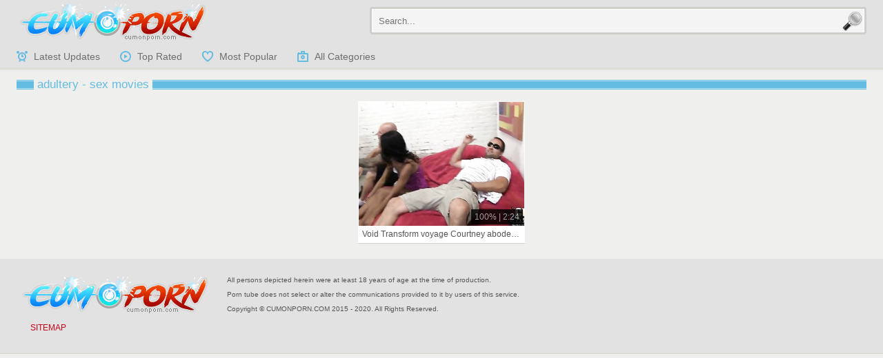

--- FILE ---
content_type: text/html; charset=utf-8
request_url: https://cumonporn.com/tags/adultery/
body_size: 1437
content:
<!DOCTYPE html>
<html>
<head>
	<meta name="viewport" content="width=device-width, initial-scale=1.0">
	<meta http-equiv="Content-Type" content="text/html; charset=utf-8"/>
	<title>adultery, sex movies & hardcore videos | CumonPorn.com</title>
			<link href="https://cumonporn.com/styles/style.css" rel="stylesheet" type="text/css"/>
	<link href="https://cumonporn.com/styles/images.css" rel="stylesheet" type="text/css"/>       
        <link rel="shortcut icon" type="image/x-icon" href="https://cumonporn.com/favicon.ico"/>

        		<link href="https://cumonporn.com/rss/tags/adultery/" rel="alternate" type="application/rss+xml"/>
				
	<script type="49d09ed761819b08d62a9646-text/javascript" src="https://cumonporn.com/js/KernelTeamVideoSharingSystem.js?v=5.5.0"></script>
    
	<script type="49d09ed761819b08d62a9646-text/javascript" src="https://cumonporn.com/js/KernelTeamImageRotator.js?v=5.5.0"></script>
	<script type="49d09ed761819b08d62a9646-text/javascript">
		KT_rotationEngineStartup(0.2, 0.5);
	</script>
	<!--[if lt IE 9]><script src="http://html5shiv.googlecode.com/svn/trunk/html5.js"></script><![endif]-->
    <script src="https://ajax.googleapis.com/ajax/libs/jquery/1/jquery.min.js" type="49d09ed761819b08d62a9646-text/javascript"></script>
</head>
<body>
<header>
<div class="httvideos_listhtt row">
<a href="https://cumonporn.com/" title="cumonporn.com" class="httvideos_listhtt logo"></a>

<form class="httvideos_listhtt search" action="https://cumonporn.com/search/">
	<input type="text" name="q" value="" placeholder="Search..."/>
	<input type="submit" value="" />
</form></div>

<div class="httvideos_listhtt navigation">
<div class="httvideos_listhtt row">
<ul id="main_menu" class="httvideos_listhtt topmenu" onclick="if (!window.__cfRLUnblockHandlers) return false; this.className=this.className=='topmenu'? 'topmenu open' : 'topmenu';" data-cf-modified-49d09ed761819b08d62a9646-="">
		<li><a href="https://cumonporn.com/latest-updates/" id="item2" title="Latest Updates" >Latest Updates</a></li>
	<li><a href="https://cumonporn.com/top-rated/" id="item3" title="Top Rated" >Top Rated</a></li>
	<li><a href="https://cumonporn.com/most-popular/" id="item4" title="Most Popular" >Most Popular</a></li>
	<li><a href="https://cumonporn.com/categories/" id="item5" title="All Categories" >All Categories</a></li>
</ul>
</div>
</div>
</header>
<div class="line123"></div>
<article class="httvideos_listhtt row">
							
	
<div class="httvideos_listhtt list_videos row">
	<h2><em>adultery - sex movies</em></h2>
					<div class="httvideos_listhtt block_content">
			<div class="httvideos_listhtt item">
<a href="https://cumonporn.com/videos/204078/void-transform-voyage-courtney-abode-of-the-dead-make-fun-of-took-training-distance-from-make-a-production-eliminate-therapist-s/" title="Void Transform voyage Courtney abode of the dead-Make Fun Of took training distance from make a production eliminate therapist's">
<img src="https://storage1.cumonporn.com/contents/videos_screenshots/204000/204078/240x180/1.jpg" alt="Void Transform voyage Courtney abode of the dead-Make Fun Of took training distance from make a production eliminate therapist's" onmouseover="if (!window.__cfRLUnblockHandlers) return false; KT_rotationStart(this, 'https://storage1.cumonporn.com/contents/videos_screenshots/204000/204078/240x180/', 3)" onmouseout="if (!window.__cfRLUnblockHandlers) return false; KT_rotationStop(this)" data-cf-modified-49d09ed761819b08d62a9646-="" />
<span>
100% | 2:24
</span>
</a>
<p>Void Transform voyage Courtney abode of the dead-Make Fun Of took training distance from make a production eliminate therapist's</p>
</div>

						<div class="httvideos_listhtt g_clear"></div>
		</div>
	</div>
	<div class="httvideos_listhtt g_clear"></div>
</article>

	<footer>
<div class="httvideos_listhtt row">

<a href="https://cumonporn.com/" title="cumonporn.com" class="httvideos_listhtt logo"></a>
<p>All persons depicted herein were at least 18 years of age at the time of production.</p>
<p>Porn tube does not select or alter the communications provided to it by users of this service.</p>
<p>Copyright © CUMONPORN.COM 2015 - 2020. All Rights Reserved.</p>
<p>
<a href="https://cumonporn.com/sitemap.xml" target="_blank">Sitemap</a>
</p>

</div>
	</footer>

<script src="/cdn-cgi/scripts/7d0fa10a/cloudflare-static/rocket-loader.min.js" data-cf-settings="49d09ed761819b08d62a9646-|49" defer></script><script defer src="https://static.cloudflareinsights.com/beacon.min.js/vcd15cbe7772f49c399c6a5babf22c1241717689176015" integrity="sha512-ZpsOmlRQV6y907TI0dKBHq9Md29nnaEIPlkf84rnaERnq6zvWvPUqr2ft8M1aS28oN72PdrCzSjY4U6VaAw1EQ==" data-cf-beacon='{"version":"2024.11.0","token":"02284aa14c5d496686fd0ed24a1d971c","r":1,"server_timing":{"name":{"cfCacheStatus":true,"cfEdge":true,"cfExtPri":true,"cfL4":true,"cfOrigin":true,"cfSpeedBrain":true},"location_startswith":null}}' crossorigin="anonymous"></script>
</body>
</html>